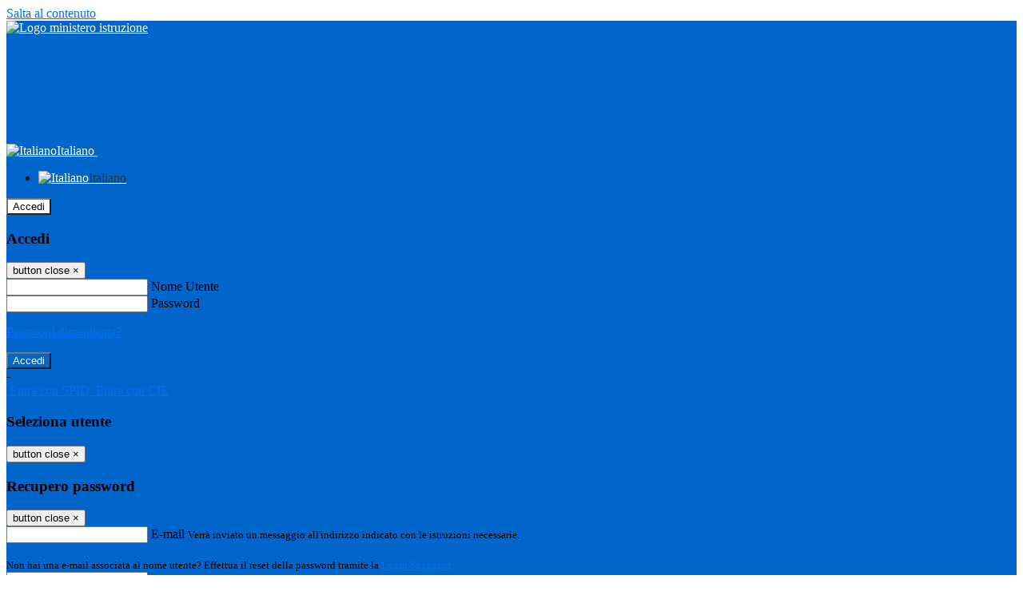

--- FILE ---
content_type: text/html; charset=UTF-8
request_url: https://www.comprensivomalipiero.edu.it/pagine/scuola-in-chiaro
body_size: 11711
content:

<!DOCTYPE html>
<html lang="it">
<head>
<title>Scuola in Chiaro | Istituto Comprensivo Malipiero Venezia</title>
<meta http-equiv="Content-Type" content="text/html; charset=UTF-8">
<meta name="viewport" content="width=device-width, initial-scale=1, shrink-to-fit=no">
<meta name="title" content="Scuola in Chiaro | Istituto Comprensivo Malipiero Venezia">
<meta name="description" content="Scuola in Chiaro">
<meta name="keywords" content="">
<meta name="pvw-sede_codice" content="VEME0022">
<meta name="category" content="Education">


<meta property="og:locale" content="it">
<meta property="og:type" content="article">
<meta property="og:title" content="Scuola in Chiaro">
<meta property="og:description" content="Scuola in Chiaro">
<meta property="og:image" content="">



<link rel="icon" href="https://scaling.spaggiari.eu/VEME0022/favicon/5105.png&amp;rs=%2FtccTw2MgxYfdxRYmYOB6AaWDwig7Mjl0zrQBslusFLrgln8v1dFB63p5qTp4dENr3DeAajXnV%2F15HyhNhRR%2FG8iNdqZaJxyUtaPePHkjhBWQioJKGUGZCYSU7n9vRa%2FmjC9hNCI%2BhCFdoBQkMOnT4UzIQUf8IQ%2B8Qm0waioy5M%3D">
<link rel="apple-touch-icon" href="https://scaling.spaggiari.eu/VEME0022/favicon/5105.png&amp;rs=%2FtccTw2MgxYfdxRYmYOB6AaWDwig7Mjl0zrQBslusFLrgln8v1dFB63p5qTp4dENr3DeAajXnV%2F15HyhNhRR%2FG8iNdqZaJxyUtaPePHkjhBWQioJKGUGZCYSU7n9vRa%2FmjC9hNCI%2BhCFdoBQkMOnT4UzIQUf8IQ%2B8Qm0waioy5M%3D">

<link rel="stylesheet" href="/pvw2/css/bootstrap-italia.min.css?v=20260201">
<link rel="stylesheet" href="/pvw2/css/font-awesome.css?v=20260201">
<link rel="stylesheet" href="/pvw2/css/xfonts.css?v=20260201">
<link rel="stylesheet" href="/pvw2/css/common.css?v=20260201">
<link rel="stylesheet" href="/pvw2/css/spid.css?v=20260201">
<link rel="stylesheet" href="/commons/lib/jsx/jQuery/plugins/realperson/jquery.realperson.css?v=20260201">

<style>
body
{
font-family: 'Titillium Web';
background-color: #FFFFFF;
}



a, a:hover
{
color: #0071EE;
}

.form-check [type="checkbox"]:checked + label::after
{
border-color: #333;
background-color: #333;
color: #fff;
}

.login_bg
{
background-color: #0066CC;
}

.login_text, .login_text:hover
{
color: #FDFCFC;
}

.logo_bg
{
background-color: #FFFFFF;
}

.logo_text, .logo_text:hover
{
color: #000000;
}

.menu_bg
{
background-color: #0066CC;
}

.menu_text, .menu_text:hover
{
color: #F9F6F6;
}

.footer_bg
{
background-color: #0066CC;
}

.footer_text, .footer_text:hover
{
color: #FCF6F6;
}

.primario_text, .primario_text:hover
{
color: #000000;
}

.secondario_text, .secondario_text:hover
{
color: #333333;
}


/*===================================================*/
/* Personalizzazione Sfondo Testata / Menù / Footer */
/*=================================================*/

.it-header-wrapper .it-header-slim-wrapper {
background: #0066CC;
}

.it-header-slim-wrapper .it-header-slim-wrapper-content a {
color: #FDFCFC;
}

.it-header-slim-wrapper .it-header-slim-wrapper-content .modal a {
color: #0071EE;
}

.it-header-slim-wrapper .it-header-slim-wrapper-content a .icon {
fill: #FDFCFC;
}

.it-header-wrapper .it-header-center-wrapper {
background-color: #FFFFFF!important;
}

.it-header-center-wrapper .it-header-center-content-wrapper .it-brand-wrapper a {
color: #000000;
}

.it-header-wrapper .it-header-navbar-wrapper {
background: #0066CC;
}

.navbar .navbar-collapsable .navbar-nav li a.nav-link {
color: #F9F6F6;
}

.navbar .navbar-collapsable .navbar-nav li a.nav-link.dropdown-toggle svg {
fill: #F9F6F6;
}

.it-header-wrapper .it-header-navbar-wrapper .custom-navbar-toggler svg
{
fill: #FDFCFC;
}



/*==========================================*/
/* Sezione Footer */
/*==========================================*/

.it-footer .it-footer-main {
background-color: #0066CC;
}

.it-footer-main
{
font-family: "Titillium Web"!important;
color: #FCF6F6;
}

.it-footer-main h3{
color: #FCF6F6;
}

.it-footer-main a{
color: #FCF6F6;
}


/*==========================================*/
/* Login / Social */
/*==========================================*/

.it-header-slim-wrapper .it-header-slim-wrapper-content .header-slim-right-zone .it-access-top-wrapper button {
background: #FFFFFF;
color: #000000;
}

.it-header-slim-wrapper .it-header-slim-wrapper-content .header-slim-right-zone .it-access-top-wrapper input {
background: #FFFFFF;
color: #000000;
}

.it-header-slim-wrapper .it-header-slim-wrapper-content .header-slim-right-zone .it-access-top-wrapper button:hover {
background: #FFFFFF;
}

.it-header-slim-wrapper .it-header-slim-wrapper-content .header-slim-right-zone .link-list-wrapper ul li a span {
color: #333;
}

.it-nav-wrapper .it-header-center-wrapper .it-header-center-content-wrapper .it-right-zone {
color: #000000;
}

.it-nav-wrapper .it-header-center-wrapper .it-header-center-content-wrapper .it-right-zone .it-socials ul .icon {
fill: #000000;
}

.it-nav-wrapper .it-header-center-wrapper .it-header-center-content-wrapper .it-right-zone .it-socials ul li a:hover .icon {
fill: #0066CC;
}

img.avatar-profile {
border: 2px solid #FFFFFF;
}

/*==========================================*/
/* Login Modal Form */
/*==========================================*/

.modal-dialog .modal-content .md-form label.active {
color: #0066CC;
}

.modal-dialog .modal-content .btn.color-box {
color: #FDFCFC;
}

.modal-dialog .modal-content .color-box {
background: #0066CC!important;
}

.modal-dialog .modal-content .btn .fab {
color: #0066CC!important;
}


/*==========================================*/
/* Logo - Intestazione*/
/*==========================================*/
.it-brand-wrapper .testo_t1, .it-brand-wrapper .testo_t2, .it-brand-wrapper .testo_t3
{
font-family: 'Titillium Web';
color: #000000;
}


/*==========================================*/
/* Menu di navigazione*/
/*==========================================*/

.it-header-navbar-wrapper .link-list-wrapper ul li a span {
color: #333333!important;
}

.it-header-navbar-wrapper .link-list-wrapper ul li a:hover span {
color: #333333!important;
}

.it-header-wrapper .it-nav-wrapper .it-header-navbar-wrapper.sticky
{
background-color: #0066CC;
}

.navbar .dropdown-menu
{
background-color: #FFFFFF;
}

.navbar .dropdown-menu::before {
background-color: #FFFFFF;
}


/*==========================================*/
/* Sezione News */
/*==========================================*/

.sezione-notizie .card .card-body h3.card-title {
color: #000000;
}

.sezione-notizie a.read-more {
color: #333333;
}

.sezione-notizie .card .card-body h3 a {
color: #000000;
}

.sezione-notizie .card .card-body h3 a:hover {
color: #000000;
}

.sezione-notizie .card .card-body p {
font-family: "Titillium Web";
}

.sezione-notizie .card .card-body p {
color: #333333;
}

.sezione-notizie .card:hover
{
outline: 3px solid #0071EE;
}


/*==========================================*/
/* Sezione news a scorrimento */
/*==========================================*/

.sezione-scorrimento .card .card-body h3 a
{
color: #000000;
}


/*==========================================*/
/* Widgets */
/*==========================================*/

#amministrativo .sezione-ammin:hover
{
outline: 3px solid #0071EE;
}

.sezione-widgets .widget:hover, .sezione-widgets .widget-servizi:hover
{
outline: 3px solid #0071EE;
}


/*==========================================*/
/* Eventi */
/*==========================================*/

.planning-calendar {
font-family: "Titillium Web";
}

.planning-day-listed:focus {
background-color: #FFFFFF;
}

.planning-day.planning-day-today {
background-color: #FFFFFF;
}

.latest-news-feed .latest-news-feed-header{
background-color: #0066CC;
color: #FDFCFC;
}

.latest-news-feed .latest-news-feed-body h3 a,
.latest-news-feed .latest-news-feed-body h3 a:hover{
color: #000000;
font-family: "Titillium Web";
}

.planning-day.planning-day-today .planning-day-num
{
color: #000000;
}

.planning-day.planning-day-listed.focus--mouse .planning-day-num
{
color: #000000;
}

.planning-day.planning-day-listed:focus .planning-day-num
{
color: #000000;
}

/*==========================================*/
/* Back to top */
/*==========================================*/

.back-to-top, .back-to-top:hover {
background: #FFFFFF;
}

.icon-light {
fill: #000000 !important;
}

/*==========================================*/
/* Breadcrumb & Bottone Scarica Visualizza */
/*==========================================*/

.breadcrumb-container .breadcrumb .breadcrumb-item.active a {
color: #000000;
}

.breadcrumb-container .breadcrumb .breadcrumb-item a {
color: #333;
}


.btn-warning {
color: #fff!important;
background-color: #0066CC;
border-color: #0066CC;
}

.btn-warning:hover {
color: #fff!important;
background-color: #3f3e3e;
border-color: #3f3e3e;
}

/*==========================================*/
/* Pagina Semplice */
/*==========================================*/

.contenuto-sito h1
{
color: #000000;
}

.contenuto-sito p a {
color: #0071EE;
}

/*==========================================*/
/* Gruppo di Pagine */
/*==========================================*/

.contenuto-sito .section-gruppo-pagina .content-index--menu ul.lv1 li.list-element.lv1>.media {
background-color: #0066CC;
color: #FDFCFC!important;
border-bottom: 0px;
}

.contenuto-sito .section-gruppo-pagina .content-index--menu ul.lv1 li.list-element.lv1>.media a {
color: #FDFCFC!important;
border-bottom: 0px;
}


/*==========================================*/
/* Panoramica */
/*==========================================*/

.contenuto-sito.contenuto-panoramica .section_title
{
background: #0066CC;
}

.contenuto-sito.contenuto-panoramica h1, .contenuto-sito.contenuto-panoramica p
{
color: #F9F6F6;
}


/*==========================================*/
/* Schede / Servizi */
/*==========================================*/

.contenuto-schede-index .section_title
{
background: #0066CC;
}

.contenuto-schede-index .section_title h1, .contenuto-schede-index .section_title p
{
color: #F9F6F6;
}


/*==========================================*/
/* News */
/*==========================================*/
.contenuto-sito .pagina .card.card-big .flag-icon{
background: #0066CC;
}

.contenuto-sito .pagina .card.border-left-card {
border-left: 5px solid #0066CC;
}

.contenuto-sito .pagina .card.card-big .card-body p{
font-family: "Titillium Web",Geneva,Tahoma,sans-serif;
}


/*==========================================*/
/* Amministrazione / Albo */
/*==========================================*/

.amministrazione-trasparente .indice .categorie li.categorie-item.titolo_trasparenza {
background-color: #0066CC!important;
}

.amministrazione-trasparente .indice .categorie li.categorie-item.titolo_trasparenza label{
color: #FDFCFC!important;
}

.amministrazione-trasparente .indice .categorie li.categorie-item.oggetto_trasparenza a{
color: #000000;
}

.badge-light{
color: #FDFCFC;
background-color: #0066CC;
}

/* Colonna DX*/

.amministrazione-trasparente .trasparenza-content .tabella-ricerca .search-table2 button{
border: 1px solid #ddd;
background: #fff;
}

.amministrazione-trasparente .trasparenza-content #box-search {
border: 1px solid #ddd;
background: #fff;
}

.amministrazione-trasparente .trasparenza-content #box-categoria {
border: 1px solid #ddd;
background: #fff;
}

.amministrazione-trasparente .trasparenza-content #box-search .form_sez_trasparenza {
color: #767676!important;
}

.amministrazione-trasparente .trasparenza-content #box-categoria .select_trasparenza {
color: #333333;
}


/*==========================================*/
/* Pagina Speciale 1 */
/*==========================================*/

.tabella-standard #testata-tabella, .tabella-standard2 #testata-tabella
{
background:#0066CC;
color:#FDFCFC;
}

table .odd{
background:#f9f9f9;
}
table .even{
background:#eee;
}

.tabella #testata-tabella{
background:#0066CC;
color:white;
}

.tabella td, .tabella th{
border: 1px solid #fff;
}

span.orari-precise {
color: #333;
}

span.docente-attivo {
color: #333;
}

#serbatoio-pon #testata-serbatoio {
background:#0066CC;
color:white;
}

#serbatoio-pon td, #serbatoio-pon th{
border: 1px solid #ccc;
}

/*==========================================*/
/* Pagina Speciale 2: Galleria Video; */
/*==========================================*/

.contenuto-sito .boxvideo {
background-color: #eee;
}

.contenuto-sito .box-video{
background: #fff;
box-shadow: 0 1px 1px rgba(0, 0, 0, 0.15);
}

.video-card-slide .it-video-card-slide {
border: 1px solid #e3e4e6;
}

.video-card-slide .it-video-card-slide .owl-nav button{
background-color: #0066CC;
color: #fff;
}

.video-card-slide .it-video-card-slide .owl-dots .owl-dot {
background: #0066CC;
}

/*==========================================*/
/* Pagina Speciale 3: Contatti */
/*==========================================*/

.sezione-contatti {
border: 1px solid #e3e3e3;
background-color: #f5f5f5;
}

.sezione-contatti .contact-dati .unico-info p{
color: #000000;
}

.sezione-contatti .contact-dati .unico-info a{
color: #000;
}

.sezione-contatti .card:after {
background-color: #fff;
}

.sezione-contatti .title-contact h3 {
color: #000000;
}

.sezione-contatti .form-group .input-group-text {
color: #495057;
background-color: #e9ecef;
border: 1px solid #ced4da;
border-radius: .25rem;
}

.sezione-contatti .form-group .input-group input {
border-top: 1px solid #f5f5f5;
}

.sezione-contatti .card-body .send-button .btn-rounded {
color: #333333;
background-color: #FFFFFF;
}

/* ---------------------------*/

.sezione-informazione-scuola {
border: 1px solid #e3e3e3;
background-color: #f5f5f5;
}

.sezione-informazione-scuola #tabelle-orari {
background-color: #fff;
}

.sezione-informazione-scuola #tabelle-orari td {
border: 1px solid#ccc;
}

.sezione-informazione-scuola .nota-bene a {
color: #000000;
}


/*==========================================*/
/* Varie */
/*==========================================*/

.rssmaintitle
{
background-color: #0066CC;
color: #FDFCFC;
}

.rsstitle
{
color: #000000;
}

.rsstext
{
color: #333333;
}

:focus:not(.focus--mouse):not([data-focus-mouse="true"]) {
border-color: #0071EE !important;
box-shadow: 0 0 0 2px #0071EE !important;
outline: 0 !important;
}


/*==========================================*/
/* MEDIA QUERIES */
/*==========================================*/

@media (max-width: 1200px) and (min-width: 992px){

}

@media (max-width: 991px) and (min-width: 768px){
.it-header-wrapper .it-header-navbar-wrapper {
background: none;
color: #FDFCFC;
}

img.avatar-profile {
border: 2px solid #FFFFFF;
}

.navbar .navbar-collapsable .menu-wrapper {
background-color: #0066CC;
}

.navbar .navbar-collapsable .navbar-nav li a.nav-link {
color: #F9F6F6;
}

.it-header-navbar-wrapper .link-list-wrapper ul li h3 {
color: #F9F6F6;
}

.navbar .navbar-collapsable .navbar-nav li a.nav-link.dropdown-toggle svg {
fill: #F9F6F6;
}

.it-header-navbar-wrapper .link-list-wrapper ul li a span {
color: #333333!important;
}

.it-header-navbar-wrapper .link-list-wrapper ul li a:hover span {
color: #333333!important;
}

.amministrazione-trasparente .trasparenza-content #box-categoria .select_trasparenza {
color: #333333;
}
}

@media (max-width: 767px) and (min-width: 408px){
}

@media (max-width: 767px){
.it-header-wrapper .it-header-navbar-wrapper {
background: none;
color: #FDFCFC;
}

img.avatar-profile {
border: 2px solid #FFFFFF;
}

.navbar .navbar-collapsable .menu-wrapper {
background-color: #0066CC;
}

.navbar .navbar-collapsable .navbar-nav li a.nav-link {
color: #F9F6F6;
}


.it-header-navbar-wrapper .link-list-wrapper ul li h3 {
color: #F9F6F6;
}

.navbar .navbar-collapsable .navbar-nav li a.nav-link.dropdown-toggle svg {
fill: #F9F6F6;
}

.it-header-navbar-wrapper .link-list-wrapper ul li a span {
color: #333333!important;
}

.it-header-navbar-wrapper .link-list-wrapper ul li a:hover span {
color: #333333!important;
}

.video-card-slide .it-video-card-slide {
border: 1px solid #e3e4e6;
}
}
</style>




<link rel="stylesheet" href="/pvw2/css/fotorama.css?v=20260201">
<!-- <link rel="stylesheet" href="/pvw2/lib/js/jstree/themes/default/style.min.css"> -->





<!-- matomo:na -->

</head>


<body>
<a class="skip-link screen-reader-text" href="#maincontent">Salta al contenuto</a>
<header class="it-header-wrapper">
<div class="it-header-slim-wrapper">
<div class="container">
<div class="row">
<div class="col-12">
<div class="it-header-slim-wrapper-content">
<div class="nav-mobile">

<a href="https://www.miur.gov.it/" target="_blank" title="Link ministero istruzione"><img src="/pvw2/img/logo-ministero.png" class="img-ministero" alt="Logo ministero istruzione"></a>


</div>
<!-- Sezione Autenticazione / Scelta Lingua -->
<div class="header-slim-right-zone">
<!-- multilang space -->

<div class="nav-item dropdown">
<a class="nav-link dropdown-toggle" href="#" data-toggle="dropdown" aria-expanded="false">
<img src="/pvw2/img/langs/it.png" alt="Italiano" class="lang-icon"><span class="d-none d-md-block ml-1" aria-hidden="true">Italiano</span>
<svg class="icon d-none d-lg-block">
<use xlink:href="/pvw2/img/sprite.svg#it-expand"></use>
</svg>
</a>
<div class="dropdown-menu">
<div class="row">
<div class="col-12">
<div class="link-list-wrapper">
<ul class="link-list">

<li>
<a class="list-item language_select active" href="#" data-lang="it">
<img src="/pvw2/img/langs/it.png" alt="Italiano" class="lang-icon"><span class="ml-1" aria-hidden="true">Italiano</span>
</a>
</li>


</ul>
</div>
</div>
</div>
</div>
</div>


<div class="it-access-top-wrapper">

<button class="btn btn-primary btn-sm" data-toggle="modal" data-target="#LoginModalForm"><i aria-hidden="true" class="fa fa-user-circle"></i> Accedi</button>


</div>
</div>

<!-- Modal cerca -->

<div class="modal fade" id="searchModal" tabindex="-1" role="dialog" aria-labelledby="searchModalTitle" style="display: none;" aria-hidden="true">
<div class="modal-dialog" role="document">
<div class="modal-content">
<form role="search" action="/cerca">
<div class="modal-header-fullsrc">
<div class="container">
<div class="row">
<div class="col-11">
<h2 class="modal-title" id="searchModalTitle">
Cerca
</h2>
</div>
<div class="col-1 pt-xl-3 pt-2">
<button type="button" class="close" data-dismiss="modal" aria-label="Chiudi ricerca" aria-hidden="false">
<svg class="icon">
<use xlink:href="/pvw2/img/sprite.svg#it-close-big"></use>
</svg>
</button>
</div>
</div>
</div>
</div>
<div class="modal-body-search">
<div class="container">
<div class="row" aria-hidden="false">
<div class="col-lg-12 col-md-12 col-sm-12">
<div class="form-group">
<div class="input-group">
<label for="cerca-txt" class="sr-only active">Cerca</label>
<input type="hidden" name="tipo" value="cerca">
<input type="text" name="cerca_sito" class="form-control" id="cerca-txt" placeholder="Cerca nel sito" data-element="search-modal-input">
<div class="input-group-append">
<button type="submit" class="btn btn-secondary mt-2" data-element="search-submit">Cerca</button>
</div>
</div>
</div>
</div>
</div>
<div class="row">
<div class="col-12">

<fieldset class="mb-3">
<legend>Filtra per tag</legend>

<a href="/cerca?tag=curricolo d&#039;istituto"><span class="badge badge-outline-primary rounded-pill p-2 mb-2">Curricolo d&#039;istituto</span></a>


<a href="/cerca?tag=curricolo scuola primaria"><span class="badge badge-outline-primary rounded-pill p-2 mb-2">Curricolo scuola primaria</span></a>


<a href="/cerca?tag=curricolo trasversale"><span class="badge badge-outline-primary rounded-pill p-2 mb-2">Curricolo trasversale</span></a>


</fieldset>


<fieldset class="mb-3">
<legend>Filtra per argomento</legend>

<a href="/cerca?tag=alunni"><span class="badge badge-outline-primary rounded-pill p-2 mb-2">Alunni</span></a>


<a href="/cerca?tag=aula informatica"><span class="badge badge-outline-primary rounded-pill p-2 mb-2">Aula informatica</span></a>


<a href="/cerca?tag=bes - bisogni educativi speciali"><span class="badge badge-outline-primary rounded-pill p-2 mb-2">Bes - bisogni educativi speciali</span></a>


<a href="/cerca?tag=biblioteca"><span class="badge badge-outline-primary rounded-pill p-2 mb-2">Biblioteca</span></a>


<a href="/cerca?tag=consigli di classe"><span class="badge badge-outline-primary rounded-pill p-2 mb-2">Consigli di classe</span></a>


<a href="/cerca?tag=consigli di istituto"><span class="badge badge-outline-primary rounded-pill p-2 mb-2">Consigli di istituto</span></a>


<a href="/cerca?tag=didattica"><span class="badge badge-outline-primary rounded-pill p-2 mb-2">Didattica</span></a>


<a href="/cerca?tag=diplomi"><span class="badge badge-outline-primary rounded-pill p-2 mb-2">Diplomi</span></a>


<a href="/cerca?tag=esame, esame di stato"><span class="badge badge-outline-primary rounded-pill p-2 mb-2">Esame, esame di stato</span></a>


<a href="/cerca?tag=gare sportive"><span class="badge badge-outline-primary rounded-pill p-2 mb-2">Gare sportive</span></a>


<a href="/cerca?tag=genitori"><span class="badge badge-outline-primary rounded-pill p-2 mb-2">Genitori</span></a>


<a href="/cerca?tag=indirizzi di studio"><span class="badge badge-outline-primary rounded-pill p-2 mb-2">Indirizzi di studio</span></a>


<a href="/cerca?tag=insegnanti"><span class="badge badge-outline-primary rounded-pill p-2 mb-2">Insegnanti</span></a>


<a href="/cerca?tag=istituto"><span class="badge badge-outline-primary rounded-pill p-2 mb-2">Istituto</span></a>


<a href="/cerca?tag=italiano"><span class="badge badge-outline-primary rounded-pill p-2 mb-2">Italiano</span></a>


<a href="/cerca?tag=laboratori"><span class="badge badge-outline-primary rounded-pill p-2 mb-2">Laboratori</span></a>


<a href="/cerca?tag=lingua inglese"><span class="badge badge-outline-primary rounded-pill p-2 mb-2">Lingua inglese</span></a>


<a href="/cerca?tag=mensa"><span class="badge badge-outline-primary rounded-pill p-2 mb-2">Mensa</span></a>


<a href="/cerca?tag=modulistica"><span class="badge badge-outline-primary rounded-pill p-2 mb-2">Modulistica</span></a>


<a href="/cerca?tag=offerta formativa"><span class="badge badge-outline-primary rounded-pill p-2 mb-2">Offerta formativa</span></a>


<a href="/cerca?tag=organigramma"><span class="badge badge-outline-primary rounded-pill p-2 mb-2">Organigramma</span></a>


<a href="/cerca?tag=orientamento"><span class="badge badge-outline-primary rounded-pill p-2 mb-2">Orientamento</span></a>


<a href="/cerca?tag=palestra"><span class="badge badge-outline-primary rounded-pill p-2 mb-2">Palestra</span></a>


<a href="/cerca?tag=personale ata"><span class="badge badge-outline-primary rounded-pill p-2 mb-2">Personale ata</span></a>


<a href="/cerca?tag=presidenza"><span class="badge badge-outline-primary rounded-pill p-2 mb-2">Presidenza</span></a>


<a href="/cerca?tag=ragioneria"><span class="badge badge-outline-primary rounded-pill p-2 mb-2">Ragioneria</span></a>


<a href="/cerca?tag=rappresentanti di classe dei genitori"><span class="badge badge-outline-primary rounded-pill p-2 mb-2">Rappresentanti di classe dei genitori</span></a>


<a href="/cerca?tag=regolamento d&#039;istituto"><span class="badge badge-outline-primary rounded-pill p-2 mb-2">Regolamento d&#039;istituto</span></a>


<a href="/cerca?tag=scienze motorie"><span class="badge badge-outline-primary rounded-pill p-2 mb-2">Scienze motorie</span></a>


<a href="/cerca?tag=scuola dell&#039;infanzia"><span class="badge badge-outline-primary rounded-pill p-2 mb-2">Scuola dell&#039;infanzia</span></a>


<a href="/cerca?tag=scuola primaria"><span class="badge badge-outline-primary rounded-pill p-2 mb-2">Scuola primaria</span></a>


<a href="/cerca?tag=scuola secondaria"><span class="badge badge-outline-primary rounded-pill p-2 mb-2">Scuola secondaria</span></a>


<a href="/cerca?tag=sedi"><span class="badge badge-outline-primary rounded-pill p-2 mb-2">Sedi</span></a>


<a href="/cerca?tag=segreteria"><span class="badge badge-outline-primary rounded-pill p-2 mb-2">Segreteria</span></a>


<a href="/cerca?tag=servizi"><span class="badge badge-outline-primary rounded-pill p-2 mb-2">Servizi</span></a>


<a href="/cerca?tag=sicurezza"><span class="badge badge-outline-primary rounded-pill p-2 mb-2">Sicurezza</span></a>


<a href="/cerca?tag=storia"><span class="badge badge-outline-primary rounded-pill p-2 mb-2">Storia</span></a>


<a href="/cerca?tag=vicepresidenza"><span class="badge badge-outline-primary rounded-pill p-2 mb-2">Vicepresidenza</span></a>


</fieldset>


</div>
</div>
</div>
</div>
</form>
</div>
</div>
</div>


<!-- /Modal cerca -->

<!-- Modal Login -->
<div class="modal fade" id="LoginModalForm" tabindex="-1" role="dialog" aria-labelledby="myModalLabel" aria-hidden="true">
<div class="modal-dialog" role="document">
<div class="modal-content login-form">
<div class="modal-testata text-center">
<h3 class="modal-title w-100 dark-grey-text font-weight-bold my-3" id="myModalLabel"><strong>Accedi</strong></h3>
<button type="button" class="close" data-dismiss="modal" aria-label="Close"><span class="sr-only">button close</span>
<span aria-hidden="true">&times;</span>
</button>
</div>
<div class="modal-body mx-4">
<div class="md-form mb-5">
<input type="email" id="accedi-mail" class="form-control validate">
<label data-error="wrong" data-success="right" for="accedi-mail">Nome Utente</label>
</div>
<div class="md-form pb-3">
<input type="password" id="accedi-pwd" class="form-control validate">
<label data-error="wrong" data-success="right" for="accedi-pwd">Password</label>
<p class="font-small color-text d-flex justify-content-end"><a href="#" class="color-text ml-1 pwd-reset">Password dimenticata?</a></p>
</div>
<div class="md-form pb-1">
<div class="alert alert-danger accedi-error d-none" role="alert">

</div>
</div>
<div class="text-center mb-3">
<input type="button" value="Accedi" class="btn color-box btn-block btn-rounded z-depth-1a btn-accedi"/>
</div>
<div class="text-center mb-3">
-
</div>
<div class="text-center mb-3">
<a href="#" class="spid_btn italia-it-button italia-it-button-size-m button-spid" aria-haspopup="true" aria-expanded="false"
onclick="window.location.href='https://web.spaggiari.eu/home/app/default/loginsp.php?act=spidLoginPV&custcode=VEME0022&fin=https%3A%2F%2Fwww.comprensivomalipiero.edu.it%2Fpvw2%2Fapp%2Fdefault%2Fpvwauthspid.php%3Fact%3DloginSPID%26rel%3DaHR0cHM6Ly93d3cuY29tcHJlbnNpdm9tYWxpcGllcm8uZWR1Lml0L3BhZ2luZS9zY3VvbGEtaW4tY2hpYXJv'">
<span class="italia-it-button-icon">
<img src="/home/img/spid_btn/spid-ico-circle-bb.svg" onerror="this.src='/home/img/spid_btn/spid-ico-circle-bb.png'; this.onerror=null;" alt="" />
</span>
<span class="italia-it-button-text">Entra con SPID</span>
</a>
<a href="#" class="spid_btn italia-it-button italia-it-button-size-m button-spid" aria-haspopup="true" aria-expanded="false"
onclick="window.location.href='https://web.spaggiari.eu/home/app/default/loginsp.php?act=spidLoginPV&custcode=VEME0022&fin=https%3A%2F%2Fwww.comprensivomalipiero.edu.it%2Fpvw2%2Fapp%2Fdefault%2Fpvwauthspid.php%3Fact%3DloginSPID%26rel%3DaHR0cHM6Ly93d3cuY29tcHJlbnNpdm9tYWxpcGllcm8uZWR1Lml0L3BhZ2luZS9zY3VvbGEtaW4tY2hpYXJv'">
<span class="italia-it-button-icon">
<img src="/home/img/cie-graphics-master/SVG/Logo_CIE_ID.svg" onerror="this.src='/home/img/cie-graphics-master/PNG/entra con cie.png'; this.onerror=null;" alt="" />
</span>
<span class="italia-it-button-text">Entra con CIE</span>
</a>
</div>
</div>
</div>
</div>
</div>
<!-- /Modal Login -->

<!-- Modal selezione utente -->
<div class="modal fade" id="UserSelectModalForm" tabindex="-1" role="dialog" aria-labelledby="myModalLabel2" aria-hidden="true">
<div class="modal-dialog" role="document">
<div class="modal-content login-form">
<div class="modal-testata text-center">
<h3 class="modal-title w-100 dark-grey-text font-weight-bold my-3" id="myModalLabel2"><strong>Seleziona utente</strong></h3>
<button type="button" class="close" data-dismiss="modal" aria-label="Close"><span class="sr-only">button close</span>
<span aria-hidden="true">&times;</span>
</button>
</div>
<div class="modal-body mx-4">

</div>
</div>
</div>
</div>
<!-- /Modal selezione utente -->

<!-- Modal pwd dimenticata -->
<div class="modal fade" id="ForgotPwdModalForm" tabindex="-1" role="dialog" aria-labelledby="myModalLabel3" aria-hidden="true">
<div class="modal-dialog" role="document">
<div class="modal-content login-form">
<div class="modal-testata text-center">
<h3 class="modal-title w-100 dark-grey-text font-weight-bold my-3" id="myModalLabel3"><strong>Recupero password</strong></h3>
<button type="button" class="close" data-dismiss="modal" aria-label="Close"><span class="sr-only">button close</span>
<span aria-hidden="true">&times;</span>
</button>
</div>
<div class="modal-body mx-4">
<form id="pvw-reminder-form">
<div class="md-form pb-3">
<input type="email" id="forgot-mail" name="eml" class="form-control validate">
<label data-error="wrong" data-success="right" for="forgot-mail">E-mail</label>
<small>Verrà inviato un messaggio all'indirizzo indicato con le istruzioni necessarie.</small><br><br>
<small>Non hai una e-mail associata al nome utente? Effettua il reset della password tramite la
<a href="https://web.spaggiari.eu" target="_blank">Login Spaggiari</a></small>
</div>
<div class="md-form pb-1">
<input type="text" name="captcha" class="captcha" placeholder="Codice di controllo">
</div>
<div class="md-form pb-1">
<div class="alert alert-success reset-success d-none" role="alert">
E-mail inviata, si prega di controllare la casella di posta elettronica!
</div>
</div>
<div class="md-form pb-1">
<div class="alert alert-danger reset-error d-none" role="alert">

</div>
</div>
<div class="text-center mb-3">
<input type="hidden" value="akRSPWRQ" name="a">
<input type="button" value="Invia" class="btn color-box btn-block btn-rounded z-depth-1a btn-reminder"/>
</div>
</form>
</div>
</div>
</div>
</div>
<!-- /Modal pwd dimenticata -->

<!-- Modal vari -->
<div class="modal fade" tabindex="-1" role="dialog" id="error-modal" data-backdrop="static" data-keyboard="false">
<div class="modal-dialog modal-dialog-centered" role="document">
<div class="modal-content">
<div class="modal-header">
<span class="modal-title"><strong>Errore</strong></span>
</div>
<div class="modal-body">
<div class="row">
<div class="col-12 text-center mt-1">
<i aria-hidden="true" class="fas fa-times-circle error-modal-icon"></i>
<p class="error-modal-text text-center mt-2 mb-0"></p>
</div>
</div>
</div>
<div class="modal-footer">
<button type="button" class="btn btn-secondary btn-azione" data-dismiss="modal">Chiudi</button>
</div>
</div>
</div>
</div>
<div class="modal fade" tabindex="-1" role="dialog" id="ok-modal" data-backdrop="static" data-keyboard="false">
<div class="modal-dialog modal-dialog-centered" role="document">
<div class="modal-content">
<div class="modal-header">
<span class="modal-title"><strong>Successo</strong></span>
</div>
<div class="modal-body">
<div class="row">
<div class="col-12 text-center mt-1">
<i aria-hidden="true" class="fas fa-check-circle ok-modal-icon"></i>
<p class="ok-modal-text text-center mt-2 mb-0"></p>
</div>
</div>
</div>
<div class="modal-footer">
<button type="button" class="btn btn-secondary btn-azione" data-dismiss="modal">Chiudi</button>
</div>
</div>
</div>
</div>
<div class="modal fade" tabindex="-1" role="dialog" id="info-modal" data-backdrop="static" data-keyboard="false">
<div class="modal-dialog modal-dialog-centered" role="document">
<div class="modal-content">
<div class="modal-header">
<span class="modal-title"><strong>Informazione</strong></span>
</div>
<div class="modal-body">
<div class="row">
<div class="col-12 text-center mt-1">
<i aria-hidden="true" class="fas fa-info-circle info-modal-icon"></i>
<p class="info-modal-text text-center mt-2 mb-0"></p>
</div>
</div>
</div>
<div class="modal-footer">
<button type="button" class="btn btn-secondary btn-azione" data-dismiss="modal">Chiudi</button>
</div>
</div>
</div>
</div>
<div class="modal fade" tabindex="-1" role="dialog" id="loading-modal" data-backdrop="static" data-keyboard="false">
<div class="modal-dialog modal-dialog-centered" role="document">
<div class="modal-content">
<div class="modal-header">
<span class="modal-title" style="font-weight:bold">Attendere...</span>
</div>
<div class="modal-body">
<div class="row">
<div class="col-12 text-center py-5 px-5">
<div class="d-flex justify-content-center">
<div class="spinner-border" role="status"></div>
</div>
Attendere il completamento dell'operazione...
</div>
</div>
</div>
</div>
</div>
</div>
<div class="modal fade" id="sp-event-modal" tabindex="-1" role="dialog" aria-hidden="true">
<div class="modal-dialog modal-xl" role="document">
<div class="modal-content">
<div class="modal-body mx-4">

</div>
<div class="modal-footer">
<div class="btn-modal-fixed-top-right">
<button type="button" class="btn btn-outline-secondary btn-modal-close" data-dismiss="modal" data-tooltip="tooltip" title="Chiudi">
<span class="sr-only">Chiudi</span>
<svg class="icon">
<use xlink:href="/pvw2/img/sprite.svg#it-close-big"></use>
</svg>
</button>
</div>
</div>
</div>
</div>
</div>
<div class="modal fade" id="content-modal" tabindex="-1" role="dialog" aria-hidden="true">
<div class="modal-dialog modal-xl" role="document">
<div class="modal-content">
<div class="modal-body">

</div>
<div class="modal-footer">
<div class="btn-modal-fixed-top-right">
<button type="button" class="btn btn-outline-secondary btn-modal-close" data-dismiss="modal" data-tooltip="tooltip" title="Chiudi">
<span class="sr-only">Chiudi</span>
<svg class="icon">
<use xlink:href="/pvw2/img/sprite.svg#it-close-big"></use>
</svg>
</button>
</div>
</div>
</div>
</div>
</div>
<div class="modal fade" id="confirm-modal" tabindex="-1" role="dialog" aria-hidden="true">
<div class="modal-dialog modal-dialog-centered" role="document">
<div class="modal-content">
<div class="modal-header">
<span class="modal-title" style="font-weight:bold">Conferma</span>
</div>
<div class="modal-body">
<div class="confirm-modal-text"></div>
</div>
<div class="modal-footer">
<button type="button" class="btn btn-secondary" data-dismiss="modal">Annulla</button>
<button type="button" class="btn btn-primary" data-dismiss="modal">Conferma</button>
</div>
</div>
</div>
</div>
<!-- /Modal vari -->
</div>
</div>
</div>
</div>
</div>
<div class="it-nav-wrapper">
<div class="it-header-center-wrapper">
<div class="container">
<div class="row">
<div class="col-12">
<div class="it-header-center-content-wrapper">
<div class="it-brand-wrapper">
<a href="/" title="Torna alla homepage">

<div>
<span class="media">
<img class="align-self-center logo_scuola" src="https://scaling.spaggiari.eu/VEME0022/logo/5105.png&amp;rs=%2FtccTw2MgxYfdxRYmYOB6HjkoZcUOGTiYi6QRxuVV5sOGTp63rmnr%2BRTYVh7%2BFO%2FGwXtspJHA9p4BXfBXCcE%2BNfMTv1f63V8Ma7anOoEpmr1vY686jQADlCXWoD41fhLPKDeb5KzEXlN3xj5VLED2HK76ruGkCrzhAMWUaH%2BXdg%3D" alt="Istituto Comprensivo Malipiero Venezia">

<span class="media-body ml-2 text-truncate">
<span class="testo_t1">Istituto Comprensivo Statale &nbsp;</span>
<span class="testo_t2">&quot;G.F. MALIPIERO&quot;&nbsp;</span>
<span class="testo_t3">Via della Cultura, 14 - 30020 Marcon (VE)&nbsp;</span>
</span>


</span>
</div>


</a>
</div>
<div class="it-right-zone">
<div class="it-search-wrapper">
<div class="hidden-xs search" style="float:right;">
<div class="pull-right">
<span class="input-group-btn">
<button class="btn-search search-link rounded-icon" type="button" data-toggle="modal" data-target="#searchModal" aria-label="Apri ricerca" data-element="search-modal-button">
<svg class="icon">
<use xlink:href="/pvw2/img/sprite.svg#it-search"></use>
</svg>
</button>
</span>
</div>
</div>
</div>
</div>
</div>
</div>
</div>
</div>
</div>


<div id="navigation-bar" class="it-header-navbar-wrapper">
<div class="container">
<div class="row">
<div class="col-12">
<nav class="navbar navbar-expand-lg has-megamenu" aria-label="Menu principale">
<button class="custom-navbar-toggler" type="button" aria-controls="nav10" aria-expanded="false" aria-label="Toggle navigation" data-target="#nav10">
<svg class="icon">
<use xlink:href="/pvw2/img/sprite.svg#it-burger"></use>
</svg>
</button>
<div class="navbar-collapsable" id="nav10">
<div class="overlay"></div>
<div class="close-div sr-only">
<button class="btn close-menu" type="button"><span class="it-close"></span>close</button>
</div>
<div class="menu-wrapper">
<ul class="navbar-nav" data-element="menu">

<li class="nav-item dropdown">
<a class="nav-link dropdown-toggle" href="#" data-toggle="dropdown" aria-expanded="false">
<span>Scuola</span>
<svg class="icon icon-xs">
<use xlink:href="/pvw2/img/sprite.svg#it-expand"></use>
</svg>
</a>

<div class="dropdown-menu">
<div class="link-list-wrapper">
<ul class="link-list" data-element="school-submenu">

<li class="d-none">
<a class="list-item" href="/panoramica/Scuola" target="_self" data-element="overview">
<span><strong>Panoramica</strong></span>
</a>
</li>


<li>
<a class="list-item" href="/pagine/presentazione" target="_self" >
<span>Presentazione</span>
</a>
</li>


<li>
<a class="list-item" href="/luoghi" target="_self" data-element="school-locations">
<span>I luoghi</span>
</a>
</li>


<li>
<a class="list-item" href="/persone" target="_self" >
<span>Le persone</span>
</a>
</li>


<li>
<a class="list-item" href="/pagine/i-numeri-della-scuola-1" target="_self" >
<span>I numeri della scuola</span>
</a>
</li>


<li>
<a class="list-item" href="/carte-della-scuola" target="_self" >
<span>Le carte della scuola</span>
</a>
</li>


<li>
<a class="list-item" href="/organizzazione" target="_self" >
<span>Organizzazione</span>
</a>
</li>


<li>
<a class="list-item" href="/pagine/la-storia" target="_self" >
<span>La storia</span>
</a>
</li>


</ul>
</div>
</div>
</li>


<li class="nav-item dropdown">
<a class="nav-link dropdown-toggle" href="#" data-toggle="dropdown" aria-expanded="false">
<span>Servizi</span>
<svg class="icon icon-xs">
<use xlink:href="/pvw2/img/sprite.svg#it-expand"></use>
</svg>
</a>

<div class="dropdown-menu">
<div class="link-list-wrapper">
<ul class="link-list" data-element="services-submenu">

<li class="d-none">
<a class="list-item" href="/panoramica/Servizi" target="_self" data-element="overview">
<span><strong>Panoramica</strong></span>
</a>
</li>


<li>
<a class="list-item" href="/servizi-famiglie" target="_self" data-element="service-type">
<span>Famiglie e studenti</span>
</a>
</li>


<li>
<a class="list-item" href="/servizi-personale" target="_self" data-element="service-type">
<span>Personale scolastico</span>
</a>
</li>


<li>
<a class="list-item" href="/percorsi-studio" target="_self" >
<span>Percorsi di studio</span>
</a>
</li>


</ul>
</div>
</div>
</li>


<li class="nav-item dropdown">
<a class="nav-link dropdown-toggle" href="#" data-toggle="dropdown" aria-expanded="false">
<span>Novità</span>
<svg class="icon icon-xs">
<use xlink:href="/pvw2/img/sprite.svg#it-expand"></use>
</svg>
</a>

<div class="dropdown-menu">
<div class="link-list-wrapper">
<ul class="link-list" data-element="news-submenu">

<li class="d-none">
<a class="list-item" href="/panoramica/Novit%C3%A0" target="_self" data-element="overview">
<span><strong>Panoramica</strong></span>
</a>
</li>


<li>
<a class="list-item" href="/archivio-news" target="_self" >
<span>Le notizie</span>
</a>
</li>


<li>
<a class="list-item" href="/comunicati" target="_self" >
<span>Le circolari</span>
</a>
</li>


<li>
<a class="list-item" href="/albo-online" target="_self" >
<span>Albo online</span>
</a>
</li>


</ul>
</div>
</div>
</li>


<li class="nav-item dropdown">
<a class="nav-link dropdown-toggle" href="#" data-toggle="dropdown" aria-expanded="false">
<span>Didattica</span>
<svg class="icon icon-xs">
<use xlink:href="/pvw2/img/sprite.svg#it-expand"></use>
</svg>
</a>

<div class="dropdown-menu">
<div class="link-list-wrapper">
<ul class="link-list" data-element="teaching-submenu">

<li class="d-none">
<a class="list-item" href="/panoramica/Didattica" target="_self" data-element="overview">
<span><strong>Panoramica</strong></span>
</a>
</li>


<li>
<a class="list-item" href="/pagine/offerta-formativa-2" target="_self" >
<span>Offerta formativa</span>
</a>
</li>


<li>
<a class="list-item" href="/schede-didattiche" target="_self" >
<span>Le schede didattiche</span>
</a>
</li>


<li>
<a class="list-item" href="/progetti" target="_self" >
<span>I progetti delle classi</span>
</a>
</li>


<li>
<a class="list-item" href="/pagine/bullismo-e-cyberbullismo-1" target="_self" >
<span>Star bene a scuola</span>
</a>
</li>


</ul>
</div>
</div>
</li>


<li class="nav-item">
<a class="nav-link" href="/pagine/inclusione" target="_self">
<span>Inclusione</span>
</a>
</li>


</ul>
<div class="it-search-wrapper">
<div class="hidden-desk search" style="float:left;">
<div class="pull-right">
<form class="navbar-right" role="search" action="/cerca">
<div class="input-group search-shadow">
<label for="cerca-mobile" class="sr-only">Campo di ricerca per le pagine del sito</label>
<input type="hidden" name="tipo" value="cerca">
<input id="cerca-mobile" type="text" name="cerca_sito" class="form-control" placeholder="Cerca nel sito">
<span class="input-group-btn">
<button class="btn-search search-link rounded-icon" type="submit">
<svg class="icon">
<use xlink:href="/pvw2/img/sprite.svg#it-search"></use>
</svg>
</button>
</span>
</div>
</form>
</div>
</div>
</div>
</div>
</div>
</nav>
</div>
</div>
</div>
</div>


</div>
</header>


<main class="container pb-4 px-4 sfondo-pagina" id="maincontent">


<nav class="breadcrumb-container" aria-label="Percorso di navigazione">
<ol class="breadcrumb flex-wrap" data-element="breadcrumb">

<li class="breadcrumb-item">
<a href="/">Home</a>
<span class="separator">&gt;</span>
</li>


<li class="breadcrumb-item">
Scuola in Chiaro
</li>


</ol>
</nav>


<section class="contenuto-sito">
<div class="row">
<div class="col-12">
<h1>Scuola in Chiaro</h1>
</div>
</div>

<div class="row">
<div class="pagina col-12 clearfix">
<p><img class="" alt="" style="width: 601px; display: block; margin-left: auto; margin-right: auto;" src="https://scaling.spaggiari.eu/VEME0022/testo/5681.png&amp;rs=%2FtccTw2MgxYfdxRYmYOB6Pk9jQH5POS%2FquVc8aOi3ns2htM1BhF%2Fr5nAtRVDWvfTyMAZSK1CdbWaDHnglQjglAuFwI5cB%2FVmg%2FuX4At01ifvHVhzR520%2FYme%2BqShUDP%2B9Qj7hNmcQs3PUZ%2B9YD5vdA%3D%3D" height="849" /></p>
</div>
</div>
<div class="row">
<div class="col-12 clearfix">

</div>
</div>


<div class="row">
<div class="col-12">
<p class="mt-3">
<a class="d-none" data-element="topic-list">Notizie</a>

</p>
</div>
</div>
<div class="row">
<div class="col-12">
<p class="mt-3" data-element="metadata"></p>
</div>
</div>
</section>


<section class="cookiebar-container " role="alert" aria-label="Banner dei cookie">
<div class="cookiebar" tabindex="1">
<p>
Questo sito o gli strumenti terzi da questo utilizzati si avvalgono di cookie necessari al funzionamento ed utili alle finalità illustrate nella
<a href="/cookie-policy" class="text-white"><strong>COOKIE POLICY</strong></a>.<br>
</p>
<div class="cookiebar-buttons">
<button tabindex="4" class="cookiebar-btn cookiebar-custom" data-toggle="modal" data-target="#cookie-modal">Personalizza</button>
<button tabindex="3" class="cookiebar-btn cookiebar-ko ml-4">Rifiuta tutti<span class="sr-only"> i cookies</span></button>
<button tabindex="2" class="cookiebar-btn cookiebar-ok ml-4">Accetta tutti<span class="sr-only"> i cookies</span></button>
</div>
</div>
</section>
<div class="modal fade" role="dialog" id="cookie-modal" data-backdrop="static" data-keyboard="false">
<div class="modal-dialog modal-dialog-centered modal-lg" role="document">
<div class="modal-content">
<div class="modal-header">
<span class="modal-title"><strong>Gestione cookie</strong></span>
</div>
<div class="modal-body">
<div class="row mb-3">
<div class="col-12">
<p>In questa schermata è possibile scegliere quali cookie consentire.<br>
I cookie necessari sono quelli che consentono il funzionamento della piattaforma e non è possibile disabilitarli.<br>
Per conoscere quali sono i cookie necessari al funzionamento potete visionare la <a href="/cookie-policy"><strong>COOKIE POLICY</strong></a>.</p>
</div>
</div>
<form id="cookie_form">
<input type="hidden" name="act" value="cookieConsent">
<div id="accordionDiv1" class="collapse-div" role="tablist">
<div class="collapse-header" id="headingA0">
<div class="row">
<div class="col-3 col-md-1">
<button type="button" data-toggle="collapse" data-target="#accordion0" aria-expanded="false" aria-controls="accordion0">
</button>
</div>
<div class="col-9 col-md-11">
<div class="form-check form-check-group mb-1">
<div class="toggles">
<label for="toggle1">
Cookie necessari per il funzionamento
<input type="checkbox" id="toggle1" checked disabled>
<span class="lever"></span>
</label>
</div>
</div>
</div>
</div>
</div>
<div id="accordion0" class="collapse" role="tabpanel" aria-labelledby="headingA0" data-parent="#accordionDiv1">
<div class="collapse-body">
I cookie necessari per il funzionamento non possono essere disabilitati. È possibile consultare l'elenco nella pagina della cookie policy.
</div>
</div>

</div>
</form>
</div>
<div class="modal-footer">
<button type="button" class="btn btn-secondary cookiebar-ok">Accetta tutti</button>
<button type="button" class="btn btn-primary btn-cookie-save">Salva le preferenze</button>
</div>
</div>
</div>
</div>


</main>


<footer class="it-footer">
<div class="it-footer-main">
<div class="container">
<div class="py-2 border-white border-top">

<div class="row mb-3">
<div class="col-12 col-lg-4">
<img style="height: 100px;" src="/pvw2/img/logo-eu-white.svg" alt="Logo EU">
</div>
<div class="col-12 col-lg-8">
<img style="height: 60px;" class="ml-sm-2 mt-lg-2 mt-xl-2" src="/pvw2/img/logo-repubblica-white.svg" alt="Logo Repubblica">
Istituto Comprensivo Malipiero Venezia
</div>
</div>


<div class="row">
<div class="col-lg-8">
<h3>Contatti</h3>
<p><strong>Istituto Comprensivo Malipiero Venezia</strong></p>
<div class="pb-2 pr-2">
<ul class="list">

<li><i aria-hidden="true" class="fa fa-map-marked-alt"></i> Via della Cultura, 14 - 30020 Marcon (Ve)</li>



<li><i aria-hidden="true" class="fa fa-phone"></i> Tel: <a href="tel:Tel. 041/4569598 – 041/5952224">Tel. 041/4569598 – 041/5952224</a></li>



<li><i aria-hidden="true" class="fa fa-envelope"></i> Email: <a href="mailto:veic82300c@istruzione.it">veic82300c@istruzione.it<span class="sr-only">Link per inviare una mail</span></a></li>



<li><i aria-hidden="true" class="fa fa-mail-bulk"></i> PEC: <a href="mailto:veic82300c@pec.istruzione.it">veic82300c@pec.istruzione.it<span class="sr-only">Link per inviare una mail</span></a></li>



<li><i aria-hidden="true" class="fa fa-address-card"></i> C.F.: 90091930272</li>



</ul>
</div>
<div class="pb-2 pr-2">
<ul class="list">

</ul>
</div>
</div>
<div class="col-lg-4 col-md-4 pb-2">

<div class="p-4">
&nbsp;
</div>


<div class="pb-2">
<div class="important-link">
<h3 class="sr-only">Sezione Link Utili</h3>
<ul class="it-footer-small-prints-list list-inline mb-0 d-flex flex-column flex-md-row link-flex">
<li class="list-inline-item margin-flex"><a href="/cookie-policy" title="Cookie Policy">Cookie policy</a></li>
<li class="list-inline-item margin-flex"><a href="/note-legali" title="Note Legali" data-element="legal-notes">Note legali</a></li>
<li class="list-inline-item margin-flex"><a href="/privacy" title="Privacy" data-element="privacy-policy-link">Informativa Privacy</a></li>
<li class="list-inline-item margin-flex"><a href="/urp" title="URP">Ufficio Relazioni con il Pubblico</a></li>
<li class="list-inline-item margin-flex"><a href="https://form.agid.gov.it/view/9fc401b0-97ab-11f0-bafd-dfdd5265188f" target="_blank" title="Dichiarazione di accessibilità" data-element="accessibility-link">Dichiarazione di accessibilità</a></li>
<li class="list-inline-item margin-flex"><a href="https://form.agid.gov.it/view/a66cab50-0aea-11f0-bb60-898df0ad2942" target="_blank" title="Obiettivi di accessibilità">Obiettivi di accessibilità</a></li>
<li class="list-inline-item margin-flex"><a href="/whistleblowing" title="Whistleblowing">Whistleblowing</a></li>
<li class="list-inline-item margin-flex "><a href="#" data-toggle="modal" data-target="#cookie-modal" title="Gestione consensi cookie">Gestione consensi cookie</a></li>
</ul>
</div>
</div>
<div class="pt-4 pb-2">
<ul class="list-inline text-left social">
<li>Pagina visualizzata <span class="footer-visite-count">432</span> volte</li>
</ul>
</div>
</div>
</div>
</div>
</div>
</div>
<div class="it-footer-small-prints clearfix">
<div class="container">
<h3 class="sr-only">Sezione Copyright</h3>
<div class="box-copyright">
<div class="primavisione-web">
<img src="/pvw2/img/logo.png" alt="Logo Prima Visione Web" class="logo-pvw">
</div>
<div class="pvw_footer">
Copyright 2026 | Engineered and powered by Gruppo Spaggiari Parma S.p.A. | Divisione Publishing & New Social Media<br>
<a href="/disclaimer" class="footer-disclaimer">Disclaimer trattamento dati personali</a>
</div>
</div>
</div>
</div>
<div class="d-flex align-items-center">
<a href="#" aria-hidden="true" data-attribute="back-to-top" class="back-to-top shadow">
<svg class="icon icon-light"><use xlink:href="/pvw2/img/sprite.svg#it-arrow-up"></use></svg><span class="sr-only">Back to top</span>
</a>
</div>
</footer>


<script>window.__PUBLIC_PATH__ = "/pvw2/fonts";</script>
<script>window.BOOTSTRAP_ITALIA_VERSION = '1.6.4';</script>

<script>
var sede_codice = 'VEME0022';
var GlobalTranslationArray = {
oggi            :   'Oggi',
giorno          :   'Giorno',
mese            :   'Mese',
settimana       :   'Settimana',
lista           :   'Lista',
tuttoilgiorno   :   'Tutto il giorno',
noeventi        :   'Nessun evento da visualizzare',
arraymesi       :   ["Gennaio", "Febbraio", "Marzo", "Aprile", "Maggio", "Giugno", "Luglio", "Agosto", "Settembre", "Ottobre", "Novembre", "Dicembre"],
arraygiorni     :   ["Domenica", "Lunedì", "Martedì", "Mercoledì", "Giovedì", "Venerdì", "Sabato"]
};
</script>


<script src="/pvw2/lib/js/bootstrap-italia.bundle.min.js?v=20260201"></script>
<script src="/auth/lib/js/jquery-AuthApi2.js?v=20260201"></script>
<script src="/commons/lib/jsx/jQuery/plugins/realperson/jquery.plugin.min.js?v=20260201"></script>
<script src="/pvw2/lib/js/realperson_custom.js?v=20260201"></script>
<script src="/pvw2/lib/js/functions.js?v=202602012"></script>
<script src="/pvw2/lib/js/common.js?v=20260201"></script>
<script>
$(document).ready(function(){
avviaCaptcha('rigenera codice');

$('[data-tooltip="tooltip"]').tooltip();

$('.select-submit').change(function(){
$('.form-submit').submit();
});

$('#accedi-mail').keypress(function(e) {
if(e.which == 13) {
doLogin();
}
});

$('#accedi-pwd').keypress(function(e) {
if(e.which == 13) {
doLogin();
}
});

$('.pwd-reset').click(function(){
doReset();
});

$('.btn-accedi').click(function(){
doLogin();
});

$('.btn-logout').click(function(){
doLogout();
});

/*if ($('.avatar-profile').length>0)
{
inviaDatiASync('/tools/app/default/get_avatar.php', null, function(json){
if(json)
{
var resp = JSON.parse(json);
if (resp.foto!=undefined && resp.foto!='')
{
var src = "/sps/app/default/cache-img.php?sz=100&ori="+resp.foto;
$('.avatar-profile').attr('src', src);
}
}
});
}*/

if ($('.language_select').length>0)
{
$('.language_select').click(function(){
var data = {
'act'       :   'changeLang',
'lang'      :   $(this).attr('data-lang')
};
ajaxRequest(checkSeoUrl()+'tools.php', data, function(){
location.reload();
});
});
}

$('.cookiebar-ok').click(function(){
var data = {
'act'       :   'cookieConsent',
'cookie'    :   'all'
};
ajaxRequest(checkSeoUrl()+'tools.php', data, function(){
location.reload();
});
});

$('.cookiebar-ko').click(function(){
var data = {
'act'       :   'cookieConsent',
'cookie'    :   'none'
};
ajaxRequest(checkSeoUrl()+'tools.php', data, function(){
location.reload();
});
});

$('.btn-cookie-save').click(function(){
var cookie_list=[];
$('#cookie_form input[type="checkbox"]').each(function(){
if ($(this).is(':checked'))
{
cookie_list.push($(this).attr('data-id'));
}
});
var data = {
'act'       :   'cookieConsent',
'cookie'    :   cookie_list.join(',')
};
ajaxRequest(checkSeoUrl()+'tools.php', data, function(){
location.reload();
});
});

if ($('.menu-laterale').length>0)
{
if ($('.menu-laterale a.current').length>0)
{
$('.menu-laterale a.current').parents(".collapse").not('.menu-laterale').collapse("toggle");
if ($('.menu-laterale a.current').find('svg').length>0)
{
$('.menu-laterale a.current').siblings('ul').collapse("toggle");
}
$('.menu-laterale a.current').parents('li:not(.base-parent)').addClass('show');
}

if ($('.toggle-collapse').length>0)
{
$('.toggle-collapse').click(function(e){
e.preventDefault();
});
}
}

if ($('.rssfeed').length>0)
{
$('.rssfeed').each(function(){
var attuale=$(this);
getRssFeed(attuale.attr('data-url'), function(result){
attuale.html(result);
});
});
}
});

window.onscroll = function (){
navbarSticky();
};

function navbarSticky()
{
var nav = document.getElementById('navigation-bar');
var sticky = nav.offsetTop+50;

if (window.pageYOffset >= sticky) {
nav.classList.add('sticky');
} else {
nav.classList.remove('sticky');
}
}
</script>


<script src="/pvw2/lib/js/fotorama.js?v=20260201"></script>
<script src="/pvw2/lib/js/pdfjs/pdf.js?v=20260201"></script>
<!-- <script src="/pvw2/lib/js/jstree/jstree.js"></script> -->
<script>
$(document).ready(function(){
if ($('.gallery_serbatoio').length>0)
{
$('.gallery_serbatoio').each(function(){
var attuale=$(this);
var data={
'act'           :   'getGallerySerbatoio',
'cartella'      :   attuale.attr('data-cartella'),
'titolo'        :   attuale.attr('data-titolo')
};
ajaxRequest(checkSeoUrl()+'tools.php', data, function(risultato){
attuale.html(risultato);
$('.fotorama').fotorama();
}, function(err){});
});
}

if ($('.pdf_viewer').length>0)
{
var myState=[];
var contatore=1;

$('.pdf_viewer').each(function()
{
var attuale=$(this);
attuale.attr('data-contatore', contatore);

myState[contatore] = {
pdf: null,
pages: 1,
currentPage: 1,
zoom: 1,
canvas: null
};

var url = checkSeoUrl()+'tools.php?act=getPdfFile&pdf='+encodeURIComponent(attuale.attr('data-src'));
getPdf(url, myState, contatore);
contatore++;
});

$('.go_previous').click(function(){
var corrente=$(this).parents('.pdf_viewer').attr('data-contatore');
if (myState[corrente].pdf == null || myState[corrente].currentPage == 1)
{
return;
}
else
{
myState[corrente].currentPage -= 1;
$(this).parents('.pdf_viewer').find(".current_page").val(myState[corrente].currentPage);
render(myState, corrente);
}
});

$('.go_next').click(function(){
var corrente=$(this).parents('.pdf_viewer').attr('data-contatore');
if (myState[corrente].pdf == null || parseInt(myState[corrente].currentPage) >= parseInt(myState[corrente].pages))
{
return;
}
else
{
myState[corrente].currentPage += 1;
$(this).parents('.pdf_viewer').find(".current_page").val(myState[corrente].currentPage);
render(myState, corrente);
}
});

$('.zoom_in').click(function(){
var corrente=$(this).parents('.pdf_viewer').attr('data-contatore');
if (myState[corrente].pdf == null) return;
myState[corrente].zoom += 0.5;
render(myState, corrente);
});

$('.zoom_out').click(function(){
var corrente=$(this).parents('.pdf_viewer').attr('data-contatore');
if (myState[corrente].pdf == null) return;
myState[corrente].zoom -= 0.5;
render(myState, corrente);
});

$('.current_page').keypress(function(e){
var corrente=$(this).parents('.pdf_viewer').attr('data-contatore');
if (myState[corrente].pdf == null) return;

var code = (e.keyCode ? e.keyCode : e.which);

if (code == 13)
{
var desiredPage = $(this).val();
if (desiredPage >= 1 && desiredPage <= myState[corrente].pages)
{
myState[corrente].currentPage = parseInt(desiredPage);
$(this).val(desiredPage);
render(myState, corrente);
}
else
{
alert('Pagina non trovata!');
}
}
});
}

/*if ($('.jstree').length>0)
{
$(".jstree").jstree().bind("select_node.jstree", function (e, data) {
var href = data.node.a_attr.href;
window.open(href);
});
}*/
});

function getPdf(url, myState, contatore)
{
var loadingTask = pdfjsLib.getDocument(url);
loadingTask.promise.then(function(pdf) {
myState[contatore].pdf = pdf;
myState[contatore].pages = pdf.numPages;
$('.pdf_viewer[data-contatore="'+contatore+'"]').find('.current_page').val(myState[contatore].currentPage);
$('.pdf_viewer[data-contatore="'+contatore+'"]').find('.page_number').text(myState[contatore].pages);
myState[contatore].canvas = $('.pdf_viewer[data-contatore="'+contatore+'"]').find('.pdf_renderer').get(0);
render(myState, contatore);
}, function (reason) {
console.error(reason);
});
}

function render(myState, contatore)
{
myState[contatore].pdf.getPage(myState[contatore].currentPage).then(function(page) {
var scale = myState[contatore].zoom;
var viewport = page.getViewport({scale: scale});

var canvas = myState[contatore].canvas;
var context = canvas.getContext('2d');
canvas.height = viewport.height;
canvas.width = viewport.width;

var renderContext = {
canvasContext: context,
viewport: viewport
};
var renderTask = page.render(renderContext);
renderTask.promise.then(function () {

});
});
}
</script>


<script>
if (inIframe() && 0)
{
$('.cookiebar-container').remove();
}
</script>


</body>
</html>


